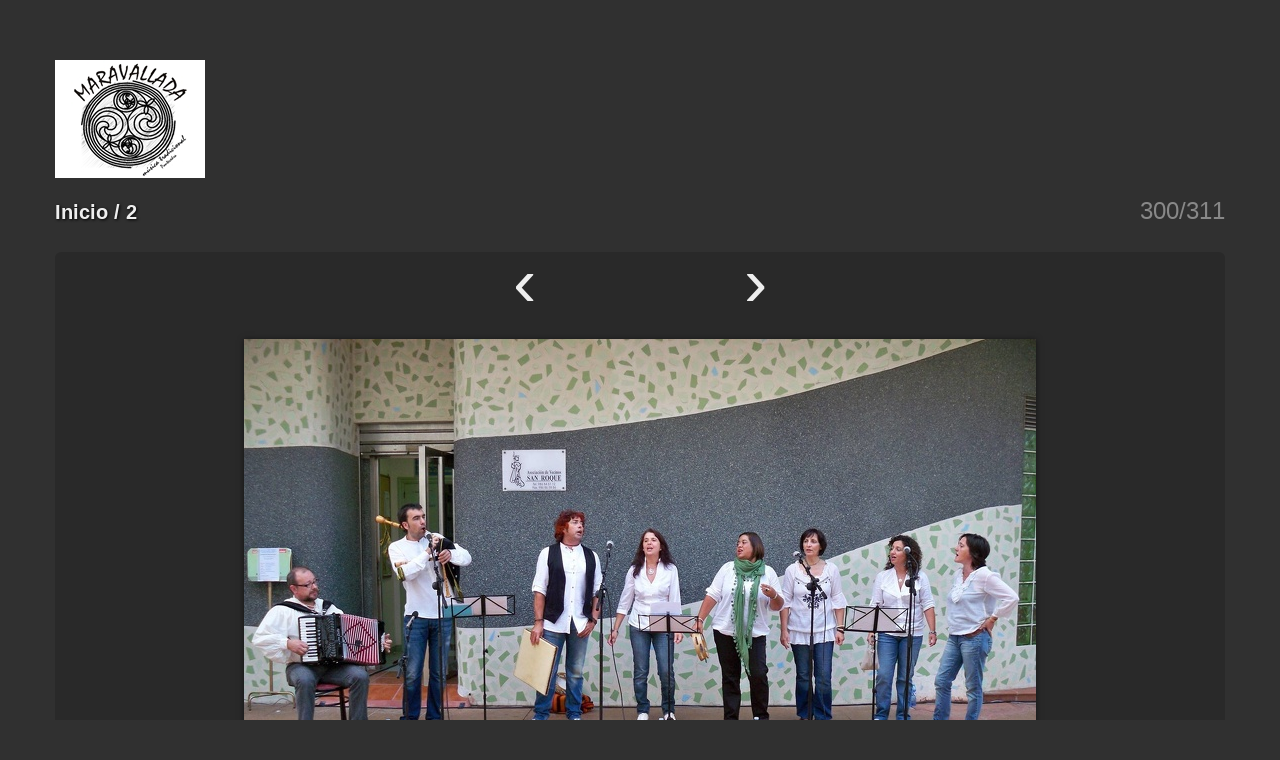

--- FILE ---
content_type: text/html; charset=utf-8
request_url: https://maravallada.gal/galeria/picture.php?/23
body_size: 1802
content:
<!doctype html>
<html lang="es">
<head>
  <meta charset="utf-8">
  <meta http-equiv="X-UA-Compatible" content="IE=edge,chrome=1">
  <title>2 - Maravallada</title>
  <meta name="generator" content="Piwigo (aka PWG), see piwigo.org">

  <meta name="viewport" content="width=device-width">
  <link rel="shortcut icon" type="image/x-icon" href="themes/default/icon/favicon.ico">
  <link rel="start" title="Inicio" href="/galeria/">
  <link rel="search" title="Buscar" href="search.php">

  <link rel="first" title="Primera" href="picture.php?/407/categories">  <link rel="prev" title="Anterior" href="picture.php?/24/categories">  <link rel="next" title="Siguiente" href="picture.php?/22/categories">  <link rel="last" title="Última" href="picture.php?/12/categories">  <link rel="up" title="Miniaturas" href="index.php?/categories/flat/start-285">
  <link href='http://fonts.googleapis.com/css?family=Open+Sans:400,400italic,700' rel='stylesheet' type='text/css'>

  
  
  <link rel="stylesheet" type="text/css" href="themes/default/js/plugins/colorbox/style2/colorbox.css?v15.1.0">
<link rel="stylesheet" type="text/css" href="themes/simpleng/css/style.min.css?v15.1.0">
<link rel="stylesheet" type="text/css" href="themes/simpleng/css/bootstrap-responsive.min.css?v15.1.0">
<link rel="stylesheet" type="text/css" href="themes/simpleng/theme.css?v15.1.0">

            
      <link rel="canonical" href="picture.php?/23">  <!--[if lt IE 9]>
      <script src="http://html5shim.googlecode.com/svn/trunk/html5.js"></script>
  <![endif]-->
  <script type="text/javascript" src="themes/simpleng/js/jquery-1.9.1.min.js?v15.1.0"></script>
<script type="text/javascript" src="themes/simpleng/js/bootstrap.min.js?v15.1.0"></script>
<script type="text/javascript" src="themes/simpleng/js/scripts.js?v15.1.0"></script>



    <meta name="robots" content="noindex,nofollow">
  <script>
    document.documentElement.className = 'js';
  </script>
</head>
<body id="thePicturePage">

<div id="the_page" class="container">
  <h1 id="gallery_title"><a href="/galeria/">Maravallada</a></h1>

  <header id="theHeader">
    <IMG SRC="../galeria/logo/logo.jpg" WIDTH=150 HEIGHT=118 BORDER=0 ALT="maravallada">
      </header>
  <article id="content">




 
<header class="titrePage">
  <ul class="headerActions">
        <li class="imageNumber">300/311</li>
  </ul>

  <h2><a href="/galeria/">Inicio</a> / 2</h2>
</header>


<div class="subcontent">
  <nav class="picture_nav">
    <a href="picture.php?/24/categories" class="imgPrev" title="Anterior : 2222" rel="prev">&lsaquo;</a>
    <span class="spacing"></span>
    <a href="picture.php?/22/categories" class="imgNext" title="Siguiente : TERCEIRA" rel="next">&rsaquo;</a>
  </nav>
  <figure id="theImage">
    <img src="_data/i/upload/2018/05/23/20180523231710-95036d66-me.jpg" width="792" height="528" alt="2.jpg">


  </figure>
</div>

<div id="rating">
</div>

<ul class="nav nav-pills tabs">
  <li><a href="#imageInfos" data-toggle="tab"><i class="icon-file icon-white"></i> Informations</a></li>
</ul>

<div class="tab-content">
 
  <div id="imageInfos" class="tab-pane fade">
    <dl>
    </dl>
  </div> <!-- imageInfos -->

</div>


<script type="text/javascript">// <![CDATA[

function keyboardNavigation(e)
{
        if(!e) e=window.event;
        if (e.altKey) return true;
        var target = e.target || e.srcElement;
        if (target && target.type) return true; //an input editable element
        var keyCode=e.keyCode || e.which;
        var docElem = document.documentElement;
        switch(keyCode) {

        case 63235: case 39: if (e.ctrlKey || docElem.scrollLeft==docElem.scrollWidth-docElem.clientWidth ){window.location="picture.php?/22/categories".replace( "&amp;", "&" ); return false; } break;
        case 63234: case 37: if (e.ctrlKey || docElem.scrollLeft==0){window.location="picture.php?/24/categories".replace("&amp;","&"); return false; } break;
        /*Home*/case 36: if (e.ctrlKey){window.location="picture.php?/407/categories".replace("&amp;","&"); return false; } break;
        /*End*/case 35: if (e.ctrlKey){window.location="picture.php?/12/categories".replace("&amp;","&"); return false; } break;
        /*Up*/case 38: if (e.ctrlKey){window.location="index.php?/categories/flat/start-285".replace("&amp;","&"); return false; } break;

        }
        return true;
}
document.onkeydown=keyboardNavigation;
// ]]></script>
  </article>  <!-- content -->

  <footer id="copyright">
    Desarrollado por <a href="https://es.piwigo.org">Piwigo</a>
     - <a href="http://saimon.org/simple-theme-piwigo/">simpleng theme</a>
  </footer> <!-- copyright -->
</div> <!-- the_page -->

<script type="text/javascript" src="themes/default/js/plugins/jquery.colorbox.min.js?v15.1.0"></script>

</body>
</html>
